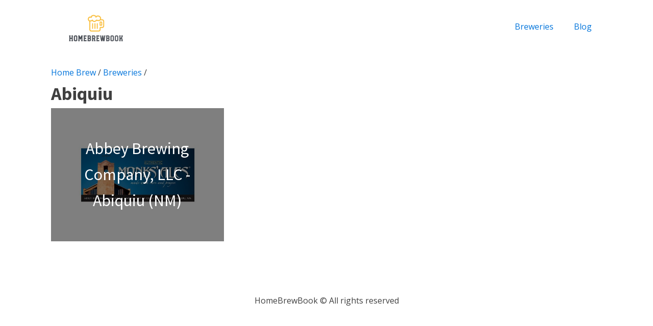

--- FILE ---
content_type: text/html; charset=utf-8
request_url: https://www.google.com/recaptcha/api2/aframe
body_size: 269
content:
<!DOCTYPE HTML><html><head><meta http-equiv="content-type" content="text/html; charset=UTF-8"></head><body><script nonce="GJyvT9NC2ICKsO7Nj4QKZQ">/** Anti-fraud and anti-abuse applications only. See google.com/recaptcha */ try{var clients={'sodar':'https://pagead2.googlesyndication.com/pagead/sodar?'};window.addEventListener("message",function(a){try{if(a.source===window.parent){var b=JSON.parse(a.data);var c=clients[b['id']];if(c){var d=document.createElement('img');d.src=c+b['params']+'&rc='+(localStorage.getItem("rc::a")?sessionStorage.getItem("rc::b"):"");window.document.body.appendChild(d);sessionStorage.setItem("rc::e",parseInt(sessionStorage.getItem("rc::e")||0)+1);localStorage.setItem("rc::h",'1768929998261');}}}catch(b){}});window.parent.postMessage("_grecaptcha_ready", "*");}catch(b){}</script></body></html>

--- FILE ---
content_type: text/css
request_url: https://homebrewbook.com/wp-content/uploads/oxygen/css/5424.css?cache=1683388144
body_size: 197
content:
#section-2-5424 > .ct-section-inner-wrap{display:flex;flex-direction:column;justify-content:space-between}#section-2-5424{text-align:justify}#section-4-5424 > .ct-section-inner-wrap{align-items:center}#section-4-5424{text-align:left}#div_block-15-5424{width:100%;flex-direction:row;display:flex;justify-content:space-between}#image-9-5424{height:70px}@media (max-width:1120px){#_nav_menu-18-5424 .oxy-nav-menu-list{display:none}#_nav_menu-18-5424 .oxy-menu-toggle{display:initial}#_nav_menu-18-5424.oxy-nav-menu.oxy-nav-menu-open .oxy-nav-menu-list{display:initial}}#_nav_menu-18-5424.oxy-nav-menu.oxy-nav-menu-open{margin-top:0 !important;margin-right:0 !important;margin-left:0 !important;margin-bottom:0 !important}#_nav_menu-18-5424.oxy-nav-menu.oxy-nav-menu-open .menu-item a{padding-top:20px;padding-bottom:20px;padding-left:20px;padding-right:20px}#_nav_menu-18-5424 .oxy-nav-menu-hamburger-wrap{width:40px;height:40px;margin-top:10px;margin-bottom:10px}#_nav_menu-18-5424 .oxy-nav-menu-hamburger{width:40px;height:32px}#_nav_menu-18-5424 .oxy-nav-menu-hamburger-line{height:6px}#_nav_menu-18-5424.oxy-nav-menu-open .oxy-nav-menu-hamburger .oxy-nav-menu-hamburger-line:first-child{top:13px}#_nav_menu-18-5424.oxy-nav-menu-open .oxy-nav-menu-hamburger .oxy-nav-menu-hamburger-line:last-child{top:-13px}#_nav_menu-18-5424 .oxy-nav-menu-list{flex-direction:row}#_nav_menu-18-5424 .menu-item a{padding-top:20px;padding-left:20px;padding-right:20px;padding-bottom:20px}#_nav_menu-18-5424.oxy-nav-menu:not(.oxy-nav-menu-open) .sub-menu{background-color:#eee}#_nav_menu-18-5424.oxy-nav-menu:not(.oxy-nav-menu-open) .sub-menu .menu-item a{border:0;padding-top:20px;padding-bottom:20px}#_nav_menu-18-5424 .menu-item:focus-within a,#_nav_menu-18-5424 .menu-item:hover a{background-color:#eee;padding-top:17px;border-top-width:3px}#_nav_menu-18-5424.oxy-nav-menu:not(.oxy-nav-menu-open) .sub-menu:hover{background-color:#eee}#_nav_menu-18-5424.oxy-nav-menu:not(.oxy-nav-menu-open) .sub-menu .menu-item a:hover{border:0;padding-top:20px;padding-bottom:20px}

--- FILE ---
content_type: text/css
request_url: https://homebrewbook.com/wp-content/uploads/oxygen/css/5430.css?cache=1683441760
body_size: 150
content:
#_posts_grid-7-5430 .oxy-posts{display:block;column-count:3;column-gap:2em;margin-bottom:4em}#_posts_grid-7-5430 .oxy-post{margin-bottom:2em;break-inside:avoid;position:relative;overflow:hidden;display:flex;background-color:#000}#_posts_grid-7-5430 .oxy-post-background{transition:0.5s ease-in-out all;line-height:0;min-height:150px}#_posts_grid-7-5430 .oxy-post:hover .oxy-post-background{transform:scale(1.2)}#_posts_grid-7-5430 .oxy-post-image{width:100%}#_posts_grid-7-5430 .oxy-post-title{line-height:var(--oxy-small-line-height);font-weight:normal}#_posts_grid-7-5430 .oxy-post-overlay{position:absolute;top:0;left:0;bottom:0;right:0;padding:2em;display:flex;align-items:center;justify-content:center;flex-direction:column;background-color:rgba(0,0,0,0.5);text-align:center;-webkit-font-smoothing:antialiased}@media (max-width:1120px){#_posts_grid-7-5430 .oxy-posts{column-count:2}}@media (max-width:767px){#_posts_grid-7-5430 .oxy-posts{column-count:1}}#_posts_grid-7-5430 .oxy-post-title{font-size:2em;color:white}#_posts_grid-7-5430 .oxy-easy-posts-pages{text-align:center}#_posts_grid-7-5430 .oxy-read-more{text-decoration:none;padding:0.75em 1.5em;line-height:1;border-radius:3px;display:inline-block}#_posts_grid-7-5430 .oxy-read-more:hover{text-decoration:none}